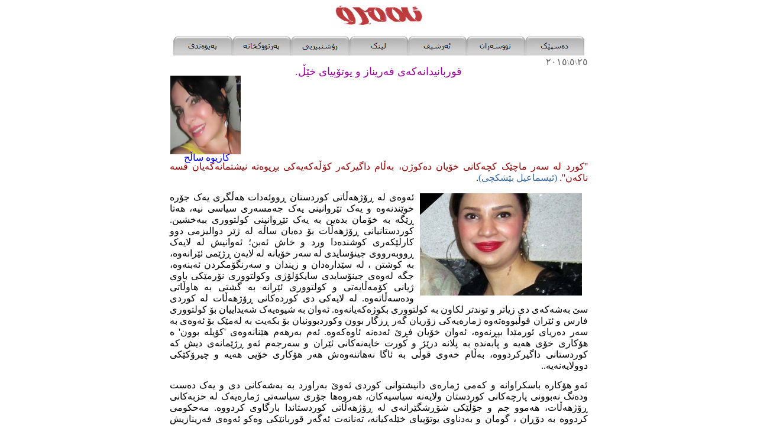

--- FILE ---
content_type: text/html
request_url: https://www.emrro.com/qurbaniydanekeyf.htm
body_size: 8095
content:
<html>

<head>
<meta http-equiv="Content-Type" content="text/html; charset=windows-1252">
<title>qurbaniydanekeyf</title>
<meta name="GENERATOR" content="Microsoft FrontPage 6.0">
<meta name="ProgId" content="FrontPage.Editor.Document">
<script language="JavaScript">
<!--
function FP_swapImg() {//v1.0
 var doc=document,args=arguments,elm,n; doc.$imgSwaps=new Array(); for(n=2; n<args.length;
 n+=2) { elm=FP_getObjectByID(args[n]); if(elm) { doc.$imgSwaps[doc.$imgSwaps.length]=elm;
 elm.$src=elm.src; elm.src=args[n+1]; } }
}

function FP_preloadImgs() {//v1.0
 var d=document,a=arguments; if(!d.FP_imgs) d.FP_imgs=new Array();
 for(var i=0; i<a.length; i++) { d.FP_imgs[i]=new Image; d.FP_imgs[i].src=a[i]; }
}

function FP_getObjectByID(id,o) {//v1.0
 var c,el,els,f,m,n; if(!o)o=document; if(o.getElementById) el=o.getElementById(id);
 else if(o.layers) c=o.layers; else if(o.all) el=o.all[id]; if(el) return el;
 if(o.id==id || o.name==id) return o; if(o.childNodes) c=o.childNodes; if(c)
 for(n=0; n<c.length; n++) { el=FP_getObjectByID(id,c[n]); if(el) return el; }
 f=o.forms; if(f) for(n=0; n<f.length; n++) { els=f[n].elements;
 for(m=0; m<els.length; m++){ el=FP_getObjectByID(id,els[n]); if(el) return el; } }
 return null;
}
// -->
</script>
<meta name="Microsoft Border" content="none, default">
</head>

<body style="text-align: justify" onload="FP_preloadImgs(/*url*/'images/button6.jpg', /*url*/'images/button5.jpg', /*url*/'images/button98.jpg', /*url*/'images/button6F.jpg', /*url*/'images/button507.jpg', /*url*/'images/button506.jpg', /*url*/'images/button5E.jpg', /*url*/'images/button5D.jpg', /*url*/'images/button96.jpg', /*url*/'images/button95.jpg', /*url*/'images/button6D.jpg', /*url*/'images/button6C.jpg', /*url*/'images/button22.jpg', /*url*/'images/button21.jpg')">

<p dir="ltr" align="center">
		<font face="Unikurd Jino">
		<img border="0" src="images/image555555.png" width="155" height="36" style="z-index: -1"></font></p>
<div align="center">
	<table border="0" width="56%" id="table49" style="border-collapse: collapse">
		<tr>
			<td align="center">
<p align="center">
<font face="Unikurd Jino">
<a href="contactus.htm" style="color: #12c; cursor: pointer">
<img border="0" id="img1" src="images/button4.jpg" height="33" width="100" alt="&#1662;&#1607;&#8204;&#1740;&#1608;&#1607;&#8204;&#1606;&#1583;&#1740;" fp-style="fp-btn: Embossed Tab 5; fp-orig: 0" fp-title="&#1662;&#1607;&#8204;&#1740;&#1608;&#1607;&#8204;&#1606;&#1583;&#1740;" onmouseover="FP_swapImg(1,0,/*id*/'img1',/*url*/'images/button5.jpg')" onmouseout="FP_swapImg(0,0,/*id*/'img1',/*url*/'images/button4.jpg')" onmousedown="FP_swapImg(1,0,/*id*/'img1',/*url*/'images/button6.jpg')" onmouseup="FP_swapImg(0,0,/*id*/'img1',/*url*/'images/button5.jpg')"></a><a href="library.htm" style="color: #12c; cursor: pointer"><img border="0" id="img14" src="images/button6E.jpg" height="33" width="99" alt="&#1662;&#1607;&#8204;&#1585;&#1578;&#1608;&#1608;&#1705;&#1582;&#1575;&#1606;&#1607;&#8204;" onmouseover="FP_swapImg(1,0,/*id*/'img14',/*url*/'images/button6F.jpg')" onmouseout="FP_swapImg(0,0,/*id*/'img14',/*url*/'images/button6E.jpg')" onmousedown="FP_swapImg(1,0,/*id*/'img14',/*url*/'images/button98.jpg')" onmouseup="FP_swapImg(0,0,/*id*/'img14',/*url*/'images/button6F.jpg')" fp-style="fp-btn: Embossed Tab 5; fp-orig: 0" fp-title="&#1662;&#1607;&#8204;&#1585;&#1578;&#1608;&#1608;&#1705;&#1582;&#1575;&#1606;&#1607;&#8204;"></a><a href="edebiyuhuneriy.htm" style="color: #12c; cursor: pointer"><img border="0" id="img15" src="images/button508.jpg" height="33" width="99" alt="&#1585;&#1734;&#1588;&#1606;&#1576;&#1740;&#1585;&#1740;&#1740;" onmouseover="FP_swapImg(1,0,/*id*/'img15',/*url*/'images/button506.jpg')" onmouseout="FP_swapImg(0,0,/*id*/'img15',/*url*/'images/button508.jpg')" onmousedown="FP_swapImg(1,0,/*id*/'img15',/*url*/'images/button507.jpg')" onmouseup="FP_swapImg(0,0,/*id*/'img15',/*url*/'images/button506.jpg')" fp-style="fp-btn: Embossed Tab 5; fp-orig: 0" fp-title="&#1585;&#1734;&#1588;&#1606;&#1576;&#1740;&#1585;&#1740;&#1740;"></a><a href="links.htm" style="color: #12c; cursor: pointer"><img border="0" id="img10" src="images/button5C.jpg" height="33" width="99" alt="&#1604;&#1740;&#1606;&#1705;" onmouseover="FP_swapImg(1,0,/*id*/'img10',/*url*/'images/button5D.jpg')" onmouseout="FP_swapImg(0,0,/*id*/'img10',/*url*/'images/button5C.jpg')" onmousedown="FP_swapImg(1,0,/*id*/'img10',/*url*/'images/button5E.jpg')" onmouseup="FP_swapImg(0,0,/*id*/'img10',/*url*/'images/button5D.jpg')" fp-style="fp-btn: Embossed Tab 5; fp-orig: 0" fp-title="&#1604;&#1740;&#1606;&#1705;"></a><a href="archive.htm" style="color: #12c; cursor: pointer"><img border="0" id="img11" src="images/button100.jpg" height="33" width="99" alt="&#1574;&#1607;&#8204;&#1585;&#1588;&#1740;&#1601;" onmouseover="FP_swapImg(1,0,/*id*/'img11',/*url*/'images/button95.jpg')" onmouseout="FP_swapImg(0,0,/*id*/'img11',/*url*/'images/button100.jpg')" onmousedown="FP_swapImg(1,0,/*id*/'img11',/*url*/'images/button96.jpg')" onmouseup="FP_swapImg(0,0,/*id*/'img11',/*url*/'images/button95.jpg')" fp-style="fp-btn: Embossed Tab 5; fp-orig: 0" fp-title="&#1574;&#1607;&#8204;&#1585;&#1588;&#1740;&#1601;"></a><a href="nuseran.htm" style="color: #12c; cursor: pointer"><img border="0" id="img13" src="images/button6B1.jpg" height="33" width="99" alt="&#1606;&#1608;&#1608;&#1587;&#1607;&#8204;&#1585;&#1575;&#1606;" onmouseover="FP_swapImg(1,0,/*id*/'img13',/*url*/'images/button6C.jpg')" onmouseout="FP_swapImg(0,0,/*id*/'img13',/*url*/'images/button6B1.jpg')" onmousedown="FP_swapImg(1,0,/*id*/'img13',/*url*/'images/button6D.jpg')" onmouseup="FP_swapImg(0,0,/*id*/'img13',/*url*/'images/button6C.jpg')" fp-style="fp-btn: Embossed Tab 5; fp-orig: 0" fp-title="&#1606;&#1608;&#1608;&#1587;&#1607;&#8204;&#1585;&#1575;&#1606;"></a><a href="index.htm" style="color: #12c; cursor: pointer"><img border="0" id="img9" src="images/buttonF2.jpg" height="33" width="100" alt="&#1583;&#1607;&#8204;&#1587;&#1662;&#1742;&#1705;" onmouseover="FP_swapImg(1,0,/*id*/'img9',/*url*/'images/button21.jpg')" onmouseout="FP_swapImg(0,0,/*id*/'img9',/*url*/'images/buttonF2.jpg')" onmousedown="FP_swapImg(1,0,/*id*/'img9',/*url*/'images/button22.jpg')" onmouseup="FP_swapImg(0,0,/*id*/'img9',/*url*/'images/button21.jpg')" fp-style="fp-btn: Embossed Tab 5; fp-orig: 0" fp-title="&#1583;&#1607;&#8204;&#1587;&#1662;&#1742;&#1705;"></a></font></td>
		</tr>
	</table>
	</div>
<div align="center">
	<table border="0" width="56%" dir="rtl" id="table50" style="border-collapse: collapse" cellpadding="0" height="22">
		<tr>
			<td align="center" valign="top">
			<p dir="RTL" style="direction: rtl; unicode-bidi: embed; margin-bottom:-20px" align="justify">
			<span lang="ar-iq"><font face="Unikurd Jino" color="#666666">&#1634;&#1637;</font></span><FONT FACE="Unikurd Jino" COLOR="#666666"><span lang="ar-kw"><font size="2">\</font></span>&#1637;<font size="2"><span lang="ar-kw">\</span></font>&#1634;&#1632;&#1633;&#1637;</FONT></p>
			<p dir="RTL" style="direction: rtl; unicode-bidi: embed; margin-bottom:-20px">
			<font face="Unikurd Jino" size="4" color="#990099">&#1602;&#1608;&#1585;&#1576;&#1575;&#1606;&#1740;&#1583;&#1575;&#1606;&#1749;&#1705;&#1749;&#1740; 
			&#1601;&#1749;&#1585;&#1740;&#1606;&#1575;&#1586; &#1608; &#1740;&#1608;&#1578;&#1734;&#1662;&#1740;&#1575;&#1740; &#1582;&#1742;&#1717;.</font></p>
			<p dir="RTL" style="direction: rtl; unicode-bidi: embed; margin-bottom:-20px" align="left">
			<font face="Unikurd Jino">
			<img border="0" src="kaziwes2.jpg" width="120" height="133"></font></p>
			<p dir="RTL" style="direction: rtl; unicode-bidi: embed; margin-bottom:-20px" align="left">
			<FONT FACE="Unikurd Jino" COLOR="#0000FF">&#1705;&#1575;&#1586;&#1740;&#1608;&#1749; &#1587;&#1575;&#1717;&#1581;&nbsp;&nbsp;&nbsp;&nbsp;&nbsp;&nbsp;
			</FONT></p>
			<p dir="RTL" style="direction: rtl; unicode-bidi: embed; margin-bottom:-20px" align="justify">
			<font face="Unikurd Jino"><font color="#990000">''&#1705;&#1608;&#1585;&#1583; &#1604;&#1749; &#1587;&#1749;&#1585; &#1605;&#1575;&#1670;&#1742;&#1705; 
			&#1705;&#1670;&#1749;&#1705;&#1575;&#1606;&#1740; &#1582;&#1734;&#1740;&#1575;&#1606; &#1583;&#1749;&#1705;&#1608;&#1688;&#1606;&#1548; &#1576;&#1749;&#1717;&#1575;&#1605; &#1583;&#1575;&#1711;&#1740;&#1585;&#1705;&#1749;&#1585; &#1705;&#1734;&#1717;&#1749;&#1705;&#1749;&#1740;&#1749;&#1705;&#1740; &#1576;&#1685;&#1740;&#1608;&#1749;&#1578;&#1749; 
			&#1606;&#1740;&#1588;&#1578;&#1605;&#1575;&#1606;&#1749;&#1705;&#1749;&#1740;&#1575;&#1606; &#1602;&#1587;&#1749; &#1606;&#1575;&#1705;&#1749;&#1606;''.</font><font color="#336699"> (&#1574;&#1740;&#1587;&#1605;&#1575;&#1593;&#1740;&#1604; 
			&#1576;&#1742;&#1588;&#1705;&#1670;&#1740;)</font>.</font></p>
			<p dir="RTL" style="direction: rtl; unicode-bidi: embed; margin-bottom:-20px" align="justify">
			<font face="Unikurd Jino"><br>
			<img border="0" src="ferinaz.jpg" width="274" height="173" align="right" hspace="10" vspace="3">&#1574;&#1749;&#1608;&#1749;&#1740; 
			&#1604;&#1749; &#1685;&#1734;&#1688;&#1607;&#1749;&#1717;&#1575;&#1578;&#1740; &#1705;&#1608;&#1585;&#1583;&#1587;&#1578;&#1575;&#1606; &#1685;&#1608;&#1608;&#1574;&#1749;&#1583;&#1575;&#1578; &#1607;&#1749;&#1717;&#1711;&#1585;&#1740; &#1740;&#1749;&#1705; &#1580;&#1734;&#1585;&#1749; &#1582;&#1608;&#1742;&#1606;&#1583;&#1606;&#1749;&#1608;&#1749; &#1608; &#1740;&#1749;&#1705; 
			&#1578;&#1742;&#1585;&#1608;&#1575;&#1606;&#1740;&#1606;&#1740; &#1740;&#1749;&#1705; &#1580;&#1749;&#1605;&#1587;&#1749;&#1585;&#1740; &#1587;&#1740;&#1575;&#1587;&#1740; &#1606;&#1740;&#1749;&#1548; &#1607;&#1749;&#1578;&#1575; &#1685;&#1742;&#1711;&#1749; &#1576;&#1749; &#1582;&#1734;&#1605;&#1575;&#1606; &#1576;&#1583;&#1749;&#1740;&#1606; &#1576;&#1749; &#1740;&#1749;&#1705; 
			&#1578;&#1742;&#1685;&#1608;&#1575;&#1606;&#1740;&#1606;&#1740; &#1705;&#1608;&#1604;&#1578;&#1608;&#1608;&#1585;&#1740; &#1576;&#1576;&#1749;&#1582;&#1588;&#1740;&#1606;. &#1705;&#1608;&#1585;&#1583;&#1587;&#1578;&#1575;&#1606;&#1740;&#1575;&#1606;&#1740; &#1685;&#1734;&#1688;&#1607;&#1749;&#1717;&#1575;&#1578; &#1576;&#1734; &#1583;&#1749;&#1740;&#1575;&#1606; &#1587;&#1575;&#1717;&#1749; &#1604;&#1749; 
			&#1688;&#1742;&#1585; &#1583;&#1608;&#1575;&#1604;&#1740;&#1586;&#1605;&#1740; &#1583;&#1608;&#1608; &#1705;&#1575;&#1585;&#1604;&#1742;&#1705;&#1749;&#1585;&#1740; &#1705;&#1608;&#1588;&#1606;&#1583;&#1749;&#1583;&#1575; &#1608;&#1585;&#1583; &#1608; &#1582;&#1575;&#1588; &#1574;&#1749;&#1576;&#1606;&#1563; &#1574;&#1749;&#1608;&#1575;&#1606;&#1740;&#1588; &#1604;&#1749; &#1604;&#1575;&#1740;&#1749;&#1705; 
			&#1685;&#1608;&#1608;&#1576;&#1749;&#1585;&#1608;&#1608;&#1740; &#1580;&#1740;&#1606;&#1734;&#1587;&#1575;&#1740;&#1583;&#1740; &#1604;&#1749; &#1587;&#1749;&#1585; &#1582;&#1734;&#1740;&#1575;&#1606;&#1749; &#1604;&#1749; &#1604;&#1575;&#1740;&#1749;&#1606; &#1685;&#1688;&#1742;&#1605;&#1740; &#1574;&#1742;&#1585;&#1575;&#1606;&#1749;&#1608;&#1749;&#1548; &#1576;&#1749; &#1705;&#1608;&#1588;&#1578;&#1606; 
			&#1548; &#1604;&#1749; &#1587;&#1742;&#1583;&#1575;&#1585;&#1749;&#1583;&#1575;&#1606; &#1608; &#1586;&#1740;&#1606;&#1583;&#1575;&#1606; &#1608; &#1587;&#1749;&#1585;&#1606;&#1711;&#1734;&#1605;&#1705;&#1585;&#1583;&#1606; &#1574;&#1749;&#1576;&#1606;&#1749;&#1608;&#1749;&#1548; &#1580;&#1711;&#1749; &#1604;&#1749;&#1608;&#1749;&#1740; &#1580;&#1740;&#1606;&#1734;&#1587;&#1575;&#1740;&#1583;&#1740; 
			&#1587;&#1575;&#1740;&#1705;&#1734;&#1604;&#1734;&#1688;&#1740; &#1608;&#1705;&#1608;&#1604;&#1578;&#1608;&#1608;&#1585;&#1740; &#1606;&#1734;&#1585;&#1605;&#1742;&#1705;&#1740; &#1576;&#1575;&#1608;&#1740; &#1688;&#1740;&#1575;&#1606;&#1740; &#1705;&#1734;&#1605;&#1749;&#1717;&#1575;&#1740;&#1749;&#1578;&#1740; &#1608; &#1705;&#1608;&#1604;&#1578;&#1608;&#1608;&#1585;&#1740; &#1574;&#1742;&#1585;&#1575;&#1606;&#1749; 
			&#1576;&#1749; &#1711;&#1588;&#1578;&#1740; &#1576;&#1749; &#1607;&#1575;&#1608;&#1717;&#1575;&#1578;&#1740; &#1608;&#1583;&#1749;&#1587;&#1749;&#1717;&#1575;&#1578;&#1749;&#1608;&#1749;. &#1604;&#1749; &#1604;&#1575;&#1740;&#1749;&#1705;&#1740; &#1583;&#1740; &#1705;&#1608;&#1585;&#1583;&#1749;&#1705;&#1575;&#1606;&#1740; &#1685;&#1734;&#1688;&#1607;&#1749;&#1717;&#1575;&#1578; &#1604;&#1749; 
			&#1705;&#1608;&#1585;&#1583;&#1740; &#1587;&#1742; &#1576;&#1749;&#1588;&#1749;&#1705;&#1749;&#1740; &#1583;&#1740; &#1586;&#1740;&#1575;&#1578;&#1585; &#1608; &#1578;&#1608;&#1606;&#1583;&#1578;&#1585; &#1604;&#1705;&#1575;&#1608;&#1606; &#1576;&#1749; &#1705;&#1608;&#1604;&#1578;&#1608;&#1608;&#1585;&#1740; &#1576;&#1705;&#1608;&#1688;&#1749;&#1705;&#1749;&#1740;&#1575;&#1606;&#1749;&#1608;&#1749;. 
			&#1574;&#1749;&#1608;&#1575;&#1606; &#1576;&#1749; &#1588;&#1740;&#1608;&#1749;&#1740;&#1749;&#1705; &#1588;&#1749;&#1740;&#1583;&#1575;&#1740;&#1740;&#1575;&#1606; &#1576;&#1734; &#1705;&#1608;&#1604;&#1578;&#1608;&#1608;&#1585;&#1740; &#1601;&#1575;&#1585;&#1587; &#1608; &#1574;&#1742;&#1585;&#1575;&#1606; &#1602;&#1608;&#1717;&#1576;&#1608;&#1608;&#1749;&#1578;&#1749;&#1608;&#1749; 
			&#1688;&#1605;&#1575;&#1585;&#1749;&#1740;&#1749;&#1705;&#1740; &#1586;&#1734;&#1585;&#1740;&#1575;&#1606; &#1711;&#1749;&#1585; &#1685;&#1586;&#1711;&#1575;&#1585; &#1576;&#1608;&#1608;&#1606; &#1608;&#1705;&#1608;&#1585;&#1583;&#1576;&#1608;&#1608;&#1606;&#1740;&#1575;&#1606; &#1576;&#1734; &#1576;&#1705;&#1749;&#1740;&#1578; &#1576;&#1749; &#1604;&#1749;&#1605;&#1742;&#1705; &#1576;&#1734; 
			&#1574;&#1749;&#1608;&#1749;&#1740; &#1576;&#1749; &#1587;&#1749;&#1585; &#1583;&#1749;&#1585;&#1740;&#1575;&#1740; &#1574;&#1608;&#1585;&#1605;&#1742;&#1583;&#1575; &#1576;&#1662;&#1685;&#1606;&#1749;&#1608;&#1749;&#1548; &#1574;&#1749;&#1608;&#1575;&#1606; &#1582;&#1734;&#1740;&#1575;&#1606; &#1601;&#1685;&#1742; &#1574;&#1749;&#1583;&#1749;&#1606;&#1749; &#1574;&#1575;&#1608;&#1749;&#1705;&#1749;&#1608;&#1749;. 
			&#1574;&#1749;&#1605; &#1576;&#1749;&#1585;&#1607;&#1749;&#1605; &#1607;&#1742;&#1606;&#1575;&#1606;&#1749;&#1608;&#1749;&#1740; '&#1705;&#1734;&#1740;&#1604;&#1749; &#1576;&#1608;&#1608;&#1606;' &#1749; &#1607;&#1734;&#1705;&#1575;&#1585;&#1740; &#1582;&#1734;&#1740; &#1607;&#1749;&#1740;&#1749; &#1608; &#1662;&#1575;&#1576;&#1749;&#1606;&#1583;&#1749; &#1576;&#1749; 
			&#1662;&#1604;&#1575;&#1606;&#1749; &#1583;&#1585;&#1742;&#1688; &#1608; &#1705;&#1608;&#1585;&#1578; &#1582;&#1575;&#1740;&#1749;&#1606;&#1749;&#1705;&#1575;&#1606;&#1740; &#1574;&#1742;&#1585;&#1575;&#1606; &#1608; &#1587;&#1749;&#1585;&#1580;&#1749;&#1605; &#1574;&#1749;&#1608; &#1685;&#1688;&#1742;&#1605;&#1575;&#1606;&#1749;&#1740; &#1583;&#1740;&#1588; &#1705;&#1749; 
			&#1705;&#1608;&#1585;&#1583;&#1587;&#1578;&#1575;&#1606;&#1740; &#1583;&#1575;&#1711;&#1740;&#1585;&#1705;&#1585;&#1583;&#1608;&#1608;&#1749;&#1548; &#1576;&#1749;&#1717;&#1575;&#1605; &#1582;&#1749;&#1608;&#1740; &#1602;&#1608;&#1717;&#1740; &#1576;&#1749; &#1574;&#1575;&#1711;&#1575; &#1606;&#1749;&#1607;&#1575;&#1578;&#1606;&#1749;&#1608;&#1749;&#1588; &#1607;&#1749;&#1585; &#1607;&#1734;&#1705;&#1575;&#1585;&#1740; 
			&#1582;&#1734;&#1740;&#1740; &#1607;&#1749;&#1740;&#1749; &#1608; &#1670;&#1740;&#1585;&#1734;&#1705;&#1742;&#1705;&#1740; &#1583;&#1608;&#1608;&#1604;&#1575;&#1740;&#1749;&#1606;&#1749;&#1740;&#1749;..</font></p>
			<p dir="RTL" style="direction: rtl; unicode-bidi: embed; margin-bottom:-20px" align="justify">
			<font face="Unikurd Jino"><br>
			&#1574;&#1749;&#1608; &#1607;&#1734;&#1705;&#1575;&#1585;&#1749; &#1576;&#1575;&#1587;&#1705;&#1585;&#1575;&#1608;&#1575;&#1606;&#1749; &#1608; &#1705;&#1749;&#1605;&#1740; &#1688;&#1605;&#1575;&#1585;&#1749;&#1740; &#1583;&#1575;&#1606;&#1740;&#1588;&#1578;&#1608;&#1575;&#1606;&#1740; &#1705;&#1608;&#1585;&#1583;&#1740; &#1574;&#1749;&#1608;&#1742; &#1576;&#1749;&#1585;&#1575;&#1608;&#1585;&#1583; &#1576;&#1749; 
			&#1576;&#1749;&#1588;&#1749;&#1705;&#1575;&#1606;&#1740; &#1583;&#1740; &#1608; &#1740;&#1749;&#1705; &#1583;&#1749;&#1587;&#1578; &#1608;&#1583;&#1749;&#1606;&#1711; &#1606;&#1749;&#1576;&#1608;&#1608;&#1606;&#1740; &#1662;&#1575;&#1585;&#1670;&#1749;&#1705;&#1575;&#1606;&#1740; &#1705;&#1608;&#1585;&#1583;&#1587;&#1578;&#1575;&#1606; &#1608;&#1604;&#1575;&#1740;&#1749;&#1606;&#1749; 
			&#1587;&#1740;&#1575;&#1587;&#1740;&#1749;&#1705;&#1575;&#1606;&#1548; &#1607;&#1749;&#1585;&#1608;&#1749;&#1607;&#1575; &#1580;&#1734;&#1585;&#1740; &#1587;&#1740;&#1575;&#1587;&#1749;&#1578;&#1740; &#1688;&#1605;&#1575;&#1585;&#1749;&#1740;&#1749;&#1705; &#1604;&#1749; &#1581;&#1586;&#1576;&#1749;&#1705;&#1575;&#1606;&#1740; &#1685;&#1734;&#1688;&#1607;&#1749;&#1717;&#1575;&#1578;&#1548; &#1607;&#1749;&#1605;&#1608;&#1608; 
			&#1580;&#1605; &#1608; &#1580;&#1734;&#1717;&#1742;&#1705;&#1740; &#1588;&#1734;&#1685;&#1588;&#1711;&#1742;&#1585;&#1575;&#1606;&#1749;&#1740; &#1604;&#1749; &#1685;&#1734;&#1688;&#1607;&#1749;&#1717;&#1575;&#1578;&#1740; &#1705;&#1608;&#1585;&#1583;&#1587;&#1578;&#1575;&#1606;&#1583;&#1575; &#1576;&#1575;&#1585;&#1711;&#1575;&#1608;&#1740; &#1705;&#1585;&#1583;&#1608;&#1608;&#1749;. 
			&#1605;&#1749;&#1581;&#1705;&#1608;&#1605;&#1740; &#1705;&#1585;&#1583;&#1608;&#1608;&#1749; &#1576;&#1749; &#1583;&#1734;&#1685;&#1575;&#1606; &#1548; &#1711;&#1608;&#1605;&#1575;&#1606; &#1608; &#1576;&#1749;&#1583;&#1606;&#1575;&#1608;&#1740; &#1740;&#1608;&#1578;&#1734;&#1662;&#1740;&#1575;&#1740; &#1582;&#1742;&#1604;&#1749;&#1705;&#1740;&#1575;&#1606;&#1749;&#1548; 
			&#1578;&#1749;&#1606;&#1575;&#1606;&#1749;&#1578; &#1574;&#1749;&#1711;&#1749;&#1585; &#1602;&#1608;&#1585;&#1576;&#1575;&#1606;&#1742;&#1705;&#1740; &#1608;&#1749;&#1705;&#1608; &#1574;&#1749;&#1608;&#1749;&#1740; &#1601;&#1749;&#1585;&#1740;&#1606;&#1575;&#1586;&#1740;&#1588; &#1576;&#1608;&#1608;&#1576;&#1742;&#1578;. </font></p>
			<p dir="RTL" style="direction: rtl; unicode-bidi: embed; margin-bottom:-20px" align="justify">
			<font face="Unikurd Jino"><br>
			&#1574;&#1749;&#1705;&#1585;&#1742;&#1578; &#1601;&#1749;&#1585;&#1740;&#1606;&#1575;&#1586; &#1574;&#1749;&#1608; &#1587;&#1575;&#1578;&#1749;&#1740; &#1576;&#1685;&#1740;&#1575;&#1585;&#1740; &#1582;&#1734;&#1705;&#1608;&#1588;&#1578;&#1606; &#1574;&#1749;&#1583;&#1575;&#1578; &#1576;&#1740;&#1585;&#1740; &#1604;&#1749; &#1588;&#1734;&#1685;&#1588; 
			&#1606;&#1749;&#1705;&#1585;&#1583;&#1576;&#1742;&#1578;&#1749;&#1608;&#1749;&#1548; &#1576;&#1749;&#1717;&#1575;&#1605; &#1576;&#1740;&#1585;&#1740; &#1604;&#1749; &#1606;&#1575;&#1587;&#1606;&#1575;&#1605;&#1749; &#1608; &#1576;&#1685;&#1740;&#1575;&#1740; &#1582;&#1734;&#1740; &#1705;&#1585;&#1583;&#1608;&#1749;&#1578;&#1749;&#1608;&#1749; &#1705;&#1749; &#1583;&#1608;&#1575;&#1580;&#1575;&#1585; 
			&#1606;&#1575;&#1587;&#1606;&#1575;&#1605;&#1749;&#1740; &#1606;&#1749;&#1578;&#1749;&#1608;&#1749;&#1705;&#1749;&#1740; &#1574;&#1749;&#1705;&#1575;&#1578; &#1548; &#1574;&#1575;&#1705;&#1575;&#1585;&#1742;&#1705;&#1740; &#1685;&#1749;&#1578;&#1705;&#1585;&#1583;&#1608;&#1749;&#1578;&#1749;&#1608;&#1749; &#1705;&#1749; &#1587;&#1749;&#1585;&#1580;&#1749;&#1605; &#1685;&#1688;&#1742;&#1605;&#1749;&#1705;&#1575;&#1606; 
			&#1576;&#1749;&#1705;&#1575;&#1585;&#1740;&#1575;&#1606;&#1607;&#1742;&#1606;&#1575;&#1608;&#1749; &#1576;&#1734; &#1705;&#1608;&#1688;&#1575;&#1606;&#1583;&#1606;&#1749;&#1608;&#1749;&#1740; &#1588;&#1734;&#1685;&#1588; &#1548; &#1576;&#1734; &#1705;&#1608;&#1588;&#1578;&#1606;&#1740; &#1705;&#1608;&#1604;&#1578;&#1608;&#1608;&#1585;&#1740; &#1705;&#1734;&#1605;&#1749;&#1717;&#1711;&#1749;&#1740;&#1749;&#1705; &#1548; 
			&#1711;&#1734;&#1685;&#1740;&#1606;&#1740; &#1576;&#1734; &#1705;&#1734;&#1605;&#1749;&#1717;&#1711;&#1749;&#1740;&#1749;&#1705;&#1740; &#1606;&#1749;&#1582;&#1734;&#1588; &#1574;&#1749;&#1608;&#1740;&#1588; ' &#1604;&#1575;&#1602;&#1749;&#1705;&#1585;&#1583;&#1606;&#1749;'. &#1604;&#1742;&#1585;&#1749;&#1583;&#1575; &#1607;&#1749;&#1717;&#1608;&#1749;&#1742;&#1587;&#1578;&#1749;&#1740; 
			&#1574;&#1749;&#1605; &#1608;&#1578;&#1575;&#1585;&#1749; &#1604;&#1749; &#1587;&#1749;&#1585; &#1608;&#1749;&#1585;&#1711;&#1742;&#1585;&#1575;&#1606;&#1740; &#1705;&#1608;&#1585;&#1583;&#1749; &#1576;&#1734; &#1576;&#1685;&#1740;&#1575;&#1585;&#1749;&#1705;&#1749;&#1740; &#1601;&#1749;&#1585;&#1740;&#1606;&#1575;&#1586; &#1608; &#1662;&#1749;&#1585;&#1670;&#1749;&#1705;&#1585;&#1583;&#1575;&#1585;&#1740; 
			&#1580;&#1749;&#1605;&#1575;&#1608;&#1749;&#1585;&#1749;&#1705;&#1749;&#1740;&#1749;&#1548; &#1606;&#1749;&#1705; &#1607;&#1749;&#1688;&#1605;&#1608;&#1608;&#1606; &#1608; &#1574;&#1575;&#1605;&#1575;&#1606;&#1580; &#1608; &#1705;&#1575;&#1585;&#1740;&#1711;&#1749;&#1585;&#1740;&#1749;&#1705;&#1575;&#1606;&#1740; &#1604;&#1575;&#1602;&#1749;&#1705;&#1585;&#1583;&#1606;. </font></p>
			<p dir="RTL" style="direction: rtl; unicode-bidi: embed; margin-bottom:-20px" align="justify">
			<font face="Unikurd Jino"><br>
			&#1608;&#1749;&#1585;&#1711;&#1742;&#1585;&#1575;&#1606;&#1740; &#1582;&#1749;&#1717;&#1705; &#1576;&#1749; &#1688;&#1605;&#1575;&#1585;&#1749;&#1740;&#1749;&#1705;&#1740; &#1688;&#1606;&#1575;&#1606; &#1582;&#1734;&#1588;&#1740;&#1575;&#1606;&#1749;&#1608;&#1749; &#1576;&#1734; &#1607;&#1749;&#1717;&#1608;&#1742;&#1587;&#1578;&#1749;&#1705;&#1749;&#1740; &#1601;&#1749;&#1585;&#1740;&#1606;&#1575;&#1586; 
			&#1607;&#1749;&#1717;&#1608;&#1740;&#1587;&#1578;&#1749;&#1740;&#1749;&#1705;&#1740; &#1582;&#1742;&#1717;&#1749;&#1705;&#1740;&#1575;&#1606;&#1749;&#1740;&#1749; &#1608; &#1604;&#1749; &#1740;&#1608;&#1578;&#1734;&#1662;&#1740;&#1749;&#1740; &#1607;&#1734;&#1586;&#1605;&#1734;&#1583;&#1742;&#1585;&#1606;&#1749;&#1583;&#1575; &#1576;&#1734; 
			&#1662;&#1742;&#1606;&#1575;&#1587;&#1749;&#1705;&#1585;&#1583;&#1606;&#1749;&#1608;&#1749;&#1740; &#1588;&#1749;&#1585;&#1749;&#1601;&#1740; &#1605;&#1740;&#1604;&#1604;&#1749;&#1578;&#1742;&#1705; &#1574;&#1749;&#1711;&#1749;&#1685;&#1742;&#1606; &#1604;&#1749; &#1605;&#1740;&#1575;&#1606;&#1749;&#1740; &#1574;&#1749;&#1606;&#1583;&#1575;&#1605;&#1740; &#1586;&#1575;&#1608;&#1586;&#1742;&#1740; 
			&#1688;&#1606;&#1742;&#1705;&#1749;&#1608;&#1749;&#1548; &#1670;&#1749;&#1606;&#1583; &#1606;&#1605;&#1608;&#1608;&#1606;&#1749;&#1740;&#1749;&#1705; &#1604;&#1749;&#1608; &#1606;&#1605;&#1608;&#1608;&#1606;&#1749; &#1586;&#1734;&#1585;&#1575;&#1606;&#1749; &#1662;&#1742;&#1705; &#1607;&#1575;&#1578;&#1608;&#1608;&#1606; &#1604;&#1749;: </font></p>
			<p dir="RTL" style="direction: rtl; unicode-bidi: embed; margin-bottom:-20px" align="justify">
			<font face="Unikurd Jino"><br>
			&#1740;&#1749;&#1705;: &#1574;&#1749;&#1608;&#1575;&#1606;&#1749;&#1740; &#1574;&#1749;&#1717;&#1742;&#1606; &#1601;&#1749;&#1585;&#1740;&#1606;&#1575;&#1586; &#1582;&#1734;&#1740; &#1662;&#1749;&#1740;&#1608;&#1749;&#1606;&#1583;&#1740; &#1607;&#1749;&#1576;&#1608;&#1608;&#1749; &#1604;&#1749; &#1711;&#1749;&#1717; &#1576;&#1705;&#1608;&#1688;&#1583;&#1575; &#1608; &#1574;&#1749;&#1605;&#1749;&#1740; 
			&#1574;&#1749;&#1705;&#1585;&#1742;&#1578; &#1586;&#1740;&#1575;&#1583;&#1749; &#1685;&#1749;&#1608;&#1740;&#1740;&#1749;. &#1608;&#1749;&#1607;&#1575; &#1576;&#1734;&#1670;&#1608;&#1606;&#1742;&#1705; &#1604;&#1749; &#1705;&#1608;&#1585;&#1583; &#1607;&#1749;&#1585;&#1711;&#1740;&#1586; &#1587;&#1749;&#1585;&#1587;&#1575;&#1605;&#1605; &#1606;&#1575;&#1705;&#1575;&#1578;&#1548; &#1670;&#1608;&#1608;&#1606; 
			&#1578;&#1575; &#1574;&#1749;&#1605; &#1587;&#1749;&#1585;&#1583;&#1749;&#1605;&#1749;&#1588; &#1662;&#1740;&#1575;&#1608;&#1740; &#1705;&#1608;&#1585;&#1583; &#1582;&#1734;&#1740; &#1576;&#1749; &#1582;&#1575;&#1608;&#1749;&#1606;&#1740; &#1580;&#1749;&#1587;&#1578;&#1749;&#1740; &#1688;&#1606; &#1574;&#1749;&#1586;&#1575;&#1606;&#1742;&#1578; &#1608; &#1662;&#1742;&#1740; 
			&#1608;&#1575;&#1606;&#1740;&#1749; &#1578;&#1749;&#1606;&#1575;&#1606;&#1749;&#1578; &#1688;&#1606;&#1740; &#1582;&#1734;&#1588;&#1740; &#1605;&#1575;&#1601;&#1740; &#1574;&#1749;&#1608;&#1749;&#1740; &#1607;&#1749;&#1740;&#1749; &#1587;&#1742;&#1705;&#1587;&#1740; &#1604;&#1749; &#1711;&#1749;&#1717; &#1606;&#1749;&#1705;&#1575;&#1578; &#1608;&#1582;&#1575;&#1608;&#1749;&#1606;&#1740; 
			&#1580;&#1749;&#1587;&#1578;&#1749;&#1740; &#1582;&#1734;&#1740; &#1576;&#1742;&#1578;. &#1604;&#1742;&#1585;&#1749;&#1608;&#1749; &#1662;&#1742;&#1740; &#1608;&#1575;&#1740;&#1749; ( &#1574;&#1749;&#1711;&#1749;&#1585; &#1662;&#1749;&#1740;&#1608;&#1749;&#1606;&#1583;&#1742;&#1705;&#1749;&#1740; &#1585;&#1575;&#1587;&#1578;&#1740;&#1588; &#1576;&#1742;&#1578;) 
			&#1605;&#1575;&#1583;&#1575;&#1605; &#1662;&#1749;&#1740;&#1608;&#1749;&#1606;&#1583;&#1740; &#1604;&#1749; &#1711;&#1749;&#1717;&#1740; &#1607;&#1749;&#1576;&#1608;&#1608;&#1749;&#1548; &#1574;&#1749;&#1608;&#1575; &#1574;&#1749;&#1608; &#1662;&#1740;&#1575;&#1608;&#1749; &#1605;&#1575;&#1601;&#1740; &#1574;&#1575;&#1587;&#1575;&#1740;&#1740; &#1582;&#1734;&#1740;&#1749;&#1578;&#1740; 
			&#1604;&#1575;&#1602;&#1749;&#1740; &#1576;&#1705;&#1575;&#1578;. &#1574;&#1749;&#1711;&#1740;&#1606;&#1575; &#1607;&#1749;&#1585; &#1705;&#1749;&#1587; &#1662;&#1749;&#1740;&#1608;&#1749;&#1606;&#1583;&#1740; &#1604;&#1749; &#1711;&#1749;&#1717; &#1705;&#1749;&#1587;&#1742;&#1705; &#1607;&#1749;&#1576;&#1608;&#1608; &#1574;&#1575;&#1587;&#1575;&#1740;&#1740; &#1576;&#1742;&#1578; 
			&#1705;&#1749;&#1587;&#1749;&#1705;&#1749; &#1604;&#1575;&#1602;&#1749;&#1740; &#1576;&#1705;&#1575;&#1578;&#1548; &#1574;&#1749;&#1608;&#1749; &#1587;&#1749;&#1585;&#1580;&#1749;&#1605; &#1688;&#1606;&#1575;&#1606;&#1740; &#1583;&#1606;&#1740;&#1575; &#1604;&#1575;&#1602;&#1749;&#1705;&#1585;&#1575;&#1608;&#1606;. <br>
			<br>
			&#1583;&#1608;&#1608;: &#1604;&#1749; &#1711;&#1749;&#1717; &#1574;&#1749;&#1608;&#1749;&#1740; &#1705;&#1608;&#1585;&#1583; &#1576;&#1749; &#1607;&#1749;&#1605;&#1608;&#1608; &#1601;&#1734;&#1585;&#1605;&#1742;&#1705; &#1604;&#1575;&#1602;&#1749;&#1705;&#1585;&#1575;&#1608; &#1576;&#1608;&#1608;&#1749; . &#1576;&#1749;&#1717;&#1575;&#1605; &#1604;&#1749; &#1576;&#1749;&#1585; 
			&#1574;&#1749;&#1608;&#1749;&#1740; &#1705;&#1608;&#1585;&#1583;&#1740;&#1588; &#1576;&#1749;&#1588;&#1742;&#1705;&#1749; &#1604;&#1749; &#1574;&#1740;&#1587;&#1604;&#1575;&#1605; &#1608;&#1705;&#1604;&#1578;&#1608;&#1585;&#1740; &#1606;&#1575;&#1608;&#1670;&#1749;&#1705;&#1749;&#1548; &#1604;&#1575;&#1602;&#1749;&#1705;&#1585;&#1583;&#1606; &#1576;&#1749;&#1588;&#1742;&#1705;&#1740; 
			&#1583;&#1575;&#1606;&#1749;&#1576;&#1685;&#1575;&#1608;&#1749; &#1604;&#1749; &#1705;&#1608;&#1604;&#1578;&#1608;&#1608;&#1585;&#1740; &#1582;&#1742;&#1717;&#1749;&#1705;&#1740;&#1575;&#1606;&#1749;&#1740; &#1705;&#1608;&#1585;&#1583;. &#1607;&#1749;&#1576;&#1608;&#1608;&#1606;&#1740; &#1705;&#1734;&#1588;&#1705; &#1608;&#1662;&#1575;&#1717;&#1575;&#1587;&#1749;&#1705;&#1575;&#1606;&#1740;&#1588; 
			&#1574;&#1749;&#1608;&#1749; &#1606;&#1575;&#1711;&#1749;&#1740;&#1749;&#1606;&#1742;&#1578; &#1604;&#1749; &#1688;&#1742;&#1585; &#1670;&#1575;&#1583;&#1585;&#1740; &#1607;&#1734;&#1586; &#1607;&#1575;&#1578;&#1608;&#1749;&#1578;&#1749; &#1583;&#1749;&#1585;&#1742;. &#1606;&#1749;&#1582;&#1742;&#1585; &#1705;&#1608;&#1585;&#1583; &#1607;&#1749;&#1585;&#1711;&#1740;&#1586; &#1583;&#1688;&#1740; 
			&#1604;&#1575;&#1602;&#1749;&#1705;&#1585;&#1583;&#1606; &#1606;&#1749;&#1576;&#1608;&#1608;&#1749;. &#1604;&#1749; &#1705;&#1575;&#1578;&#1740; &#1688;&#1742;&#1585; &#1670;&#1575;&#1583;&#1585;&#1740; &#1607;&#1734;&#1586;&#1583;&#1575; &#1574;&#1749;&#1711;&#1749;&#1585; &#1583;&#1749;&#1587;&#1578;&#1740;&#1575;&#1606; &#1606;&#1749;&#1711;&#1749;&#1588;&#1578;&#1576;&#1742;&#1578; &#1576;&#1749; 
			&#1688;&#1606;&#1740; &#1607;&#1734;&#1586;&#1749;&#1705;&#1749;&#1740; &#1578;&#1585; &#1576;&#1734; &#1574;&#1749;&#1608;&#1749;&#1740; &#1604;&#1575;&#1602;&#1749;&#1740; &#1576;&#1705;&#1749;&#1606; &#1548; &#1705;&#1749;&#1585;&#1740; &#1605;&#1575;&#1717; &#1740;&#1575;&#1606; &#1582;&#1742;&#1717;&#1749; &#1606;&#1575;&#1581;&#1749;&#1586;&#1749;&#1705;&#1749;&#1740;&#1575;&#1606; 
			&#1604;&#1575;&#1602;&#1749;&#1705;&#1585;&#1583;&#1608;&#1608;&#1749; &#1608; &#1740;&#1575;&#1606; &#1705;&#1604;&#1705;&#1740;&#1575;&#1606; &#1576;&#1685;&#1740;&#1608;&#1749;. &#1705;&#1749; &#1607;&#1575;&#1578;&#1749; &#1606;&#1575;&#1608; &#1705;&#1734;&#1588;&#1705;&#1740;&#1588;&#1749;&#1608;&#1749;&#1548; &#1583;&#1749;&#1587;&#1749;&#1604;&#1575;&#1578;&#1583;&#1575;&#1585; &#1608; 
			&#1582;&#1575;&#1608;&#1749;&#1606; &#1705;&#1734;&#1588;&#1705;&#1749;&#1705;&#1575;&#1606; &#1576;&#1742; &#1604;&#1575;&#1606;&#1749;&#1705;&#1575;&#1606;&#1740;&#1575;&#1606; &#1604;&#1575;&#1602;&#1749;&#1705;&#1585;&#1583; &#1604;&#1749; &#1576;&#1585;&#1740; &#1705;&#1585;&#1583;&#1606;&#1749;&#1608;&#1749;&#1740; &#1604;&#1575;&#1606;&#1749; &#1608;&#1605;&#1575;&#1717; &#1576;&#1734;&#1740;&#1575;&#1606;. 
			&#1604;&#1749; &#1587;&#1575;&#1740;&#1749;&#1740; &#1583;&#1749;&#1587;&#1749;&#1717;&#1575;&#1578;&#1740; &#1576;&#1575;&#1588;&#1608;&#1608;&#1585;&#1583;&#1575; &#1583;&#1749;&#1740;&#1575;&#1606; &#1688;&#1606; &#1604;&#1575;&#1602;&#1749;&#1705;&#1585;&#1575;&#1606; &#1576;&#1749; &#1607;&#1734;&#1740; &#1583;&#1688;&#1575;&#1740;&#1749;&#1578;&#1740; &#1581;&#1586;&#1576;&#1740;&#1548; 
			&#1607;&#1749;&#1688;&#1575;&#1585;&#1740; &#1548; &#1740;&#1575;&#1606; &#1607;&#1749;&#1585; &#1586;&#1734;&#1585;&#1583;&#1575;&#1585;&#1740; . &#1587;&#1749;&#1583;&#1575;&#1606;&#1740; &#1583;&#1740; &#1662;&#1604;&#1575;&#1606;&#1740; &#1604;&#1575;&#1602;&#1749;&#1705;&#1585;&#1583;&#1606;&#1740;&#1575;&#1606; &#1576;&#1734; &#1583;&#1575;&#1606;&#1585;&#1575; &#1608; 
			&#1587;&#1749;&#1583;&#1575;&#1606;&#1740;&#1588; &#1705;&#1749; &#1583;&#1749;&#1587;&#1578;&#1740;&#1575;&#1606; &#1662;&#1742;&#1740;&#1575;&#1606; &#1606;&#1749;&#1711;&#1749;&#1588;&#1578;&#1608;&#1608;&#1749; &#1576;&#1749; &#1588;&#1740;&#1608;&#1749;&#1740; &#1586;&#1575;&#1585;&#1749;&#1705;&#1740; &#1705;&#1749;&#1585;&#1575;&#1605;&#1749;&#1578;&#1740;&#1575;&#1606; 
			&#1604;&#1575;&#1602;&#1749;&#1705;&#1585;&#1575;&#1608;&#1606;. &#1576;&#1734;&#1740;&#1749; &#1574;&#1740;&#1587;&#1578;&#1575; &#1688;&#1605;&#1575;&#1585;&#1749;&#1740;&#1749;&#1705; &#1582;&#1608;&#1742;&#1606;&#1583;&#1606;&#1749;&#1608;&#1749;&#1740;&#1575;&#1606; &#1576;&#1734; &#1587;&#1749;&#1585;&#1580;&#1749;&#1605; &#1574;&#1749;&#1605; &#1705;&#1575;&#1585;&#1749;&#1587;&#1575;&#1578;&#1749;&#1740; 
			&#1605;&#1607;&#1575;&#1576;&#1575;&#1583; &#1604;&#1749; &#1582;&#1575;&#1717;&#1740; &#1604;&#1575;&#1602;&#1749;&#1705;&#1585;&#1583;&#1606;&#1749;&#1705;&#1749;&#1583;&#1575; &#1705;&#1734; &#1574;&#1749;&#1705;&#1749;&#1606;&#1749;&#1608;&#1749;. <br>
			<br>
			&#1587;&#1742;: &#1705;&#1608;&#1585;&#1583; &#1604;&#1749; &#1588;&#1749;&#1685; &#1608; &#1606;&#1575;&#1705;&#1734;&#1705;&#1740;&#1749;&#1705;&#1575;&#1606;&#1583;&#1575; &#1576;&#1749; &#1604;&#1575;&#1602;&#1749;&#1705;&#1585;&#1583;&#1606; &#1576;&#1749;&#1588;&#1583;&#1575;&#1585;&#1740;&#1705;&#1585;&#1583;&#1608;&#1608;&#1749;&#1548; &#1574;&#1749;&#1605; 
			&#1574;&#1575;&#1705;&#1575;&#1585;&#1749;&#1588; &#1576;&#1734;&#1740; &#1574;&#1575;&#1605;&#1575;&#1606;&#1580; &#1576;&#1608;&#1608;&#1749;. &#1574;&#1749;&#1711;&#1749;&#1585; &#1587;&#1749;&#1740;&#1585;&#1740; &#1576;&#1749;&#1588;&#1583;&#1575;&#1585;&#1740; &#1574;&#1749;&#1608; &#1607;&#1734;&#1586;&#1749; &#1705;&#1608;&#1585;&#1583;&#1740;&#1575;&#1606;&#1749; &#1576;&#1705;&#1749;&#1740;&#1578; 
			&#1604;&#1749; &#1580;&#1740;&#1606;&#1734;&#1587;&#1575;&#1740;&#1583;&#1740; &#1574;&#1749;&#1585;&#1605;&#1749;&#1606;&#1740;&#1749;&#1705;&#1575;&#1606;&#1583;&#1575; &#1576;&#1749;&#1588;&#1583;&#1575;&#1585;&#1740;&#1575;&#1606;&#1705;&#1585;&#1583;&#1608;&#1608;&#1749; &#1608; &#1583;&#1749;&#1740;&#1575;&#1606; &#1700;&#1740;&#1583;&#1740;&#1608; &#1608; &#1583;&#1740;&#1583;&#1575;&#1585;&#1740; 
			&#1583;&#1749;&#1585;&#1576;&#1575;&#1586;&#1576;&#1608;&#1608;&#1575;&#1606;&#1740;&#1575;&#1606; &#1604;&#1742; &#1576;&#1604;&#1575;&#1608;&#1705;&#1585;&#1583;&#1608;&#1749;&#1578;&#1749;&#1608;&#1749;&#1548; &#1576;&#1749;&#1588;&#1583;&#1575;&#1585;&#1740;&#1705;&#1585;&#1606;&#1749;&#1705;&#1575;&#1606;&#1740;&#1575;&#1606; &#1576;&#1749; &#1604;&#1575;&#1602;&#1749;&#1705;&#1585;&#1583;&#1606; &#1576;&#1608;&#1608;&#1749;. 
			&#1705;&#1749; &#1581;&#1586;&#1576;&#1749;&#1705;&#1575;&#1606;&#1740; &#1576;&#1575;&#1588;&#1608;&#1608;&#1585; &#1588;&#1749;&#1685;&#1740; &#1606;&#1575;&#1608;&#1582;&#1734;&#1740;&#1575;&#1606;&#1705;&#1585;&#1583; &#1688;&#1606;&#1740; &#1740;&#1749;&#1705;&#1578;&#1585;&#1740;&#1575;&#1606; &#1604;&#1575;&#1602;&#1749;&#1705;&#1585;&#1583;. &#1604;&#1749; 
			&#1685;&#1734;&#1688;&#1607;&#1749;&#1717;&#1575;&#1578;&#1740;&#1588; &#1583;&#1734;&#1705;&#1734;&#1605;&#1742;&#1606;&#1578; &#1705;&#1585;&#1575;&#1608;&#1749; &#1705;&#1749; &#1583;&#1749;&#1740;&#1575;&#1606; &#1662;&#1740;&#1575;&#1608;&#1740; &#1705;&#1608;&#1585;&#1583; &#1576;&#1608;&#1608;&#1606; &#1608; &#1574;&#1749;&#1576;&#1606; &#1576;&#1749; 
			&#1583;&#1749;&#1586;&#1711;&#1740;&#1585;&#1575;&#1606;&#1740; &#1705;&#1670;&#1749; &#1705;&#1608;&#1585;&#1583;&#1749;&#1705;&#1575;&#1606; &#1608;&#1662;&#1575;&#1588;&#1575;&#1606; &#1604;&#1575;&#1602;&#1749;&#1740;&#1575;&#1606; &#1574;&#1749;&#1705;&#1749;&#1606; &#1608;&#1742;&#1606;&#1749;&#1740;&#1575;&#1606; &#1574;&#1749;&#1711;&#1585;&#1606; &#1608; &#1583;&#1608;&#1575;&#1740;&#1740; &#1576;&#1749; 
			&#1608;&#1742;&#1606;&#1749; &#1608;&#1700;&#1740;&#1583;&#1740;&#1608;&#1705;&#1749; &#1607;&#1749;&#1685;&#1749;&#1588;&#1749;&#1740;&#1575;&#1606; &#1604;&#1742;&#1705;&#1585;&#1583;&#1608;&#1608;&#1606; &#1574;&#1749;&#1711;&#1749;&#1585; &#1576;&#1734; &#1685;&#1688;&#1742;&#1605;&#1740; &#1574;&#1742;&#1585;&#1575;&#1606; &#1705;&#1575;&#1585; &#1606;&#1749;&#1705;&#1749;&#1606; 
			&#1700;&#1740;&#1583;&#1740;&#1608;&#1705;&#1749; &#1576;&#1717;&#1575;&#1608; &#1574;&#1749;&#1705;&#1749;&#1606;&#1749;&#1608;&#1749;. &#1740;&#1575;&#1606; &#1705;&#1670;&#1749;&#1705;&#1749;&#1740;&#1575;&#1606; &#1576;&#1749; &#1588;&#1740;&#1608;&#1749;&#1740;&#1749;&#1705; &#1582;&#1587;&#1578;&#1608;&#1749;&#1578;&#1749; &#1576;&#1749;&#1585; &#1583;&#1749;&#1587;&#1578;&#1740; 
			&#1662;&#1740;&#1575;&#1608;&#1575;&#1606;&#1740; &#1685;&#1688;&#1742;&#1605; &#1576;&#1734; &#1574;&#1749;&#1608;&#1749;&#1740; &#1574;&#1749;&#1605; &#1705;&#1575;&#1585;&#1749; &#1576;&#1705;&#1749;&#1606;. &#1574;&#1749;&#1605; &#1574;&#1575;&#1705;&#1575;&#1585;&#1749; &#1604;&#1749; &#1576;&#1606;&#1749;&#1605;&#1575;&#1583;&#1575; &#1705;&#1734;&#1662;&#1740; 
			&#1705;&#1575;&#1585;&#1749;&#1705;&#1575;&#1606;&#1740; &#1685;&#1688;&#1742;&#1605;&#1740; &#1574;&#1742;&#1585;&#1575;&#1606;&#1749; &#1604;&#1749; &#1605;&#1740;&#1575;&#1606;&#1749;&#1740; &#1606;&#1575;&#1705;&#1734;&#1705;&#1740;&#1749;&#1705;&#1575;&#1606;&#1740; &#1576;&#1749;&#1585;&#1575;&#1606;&#1576;&#1749;&#1585; &#1576;&#1749; &#1705;&#1608;&#1585;&#1583; 
			&#1705;&#1585;&#1583;&#1608;&#1740;&#1749;&#1578;&#1740; &#1576;&#1749; &#1574;&#1575;&#1605;&#1575;&#1606;&#1580;. &#1574;&#1749;&#1608; &#1705;&#1749;&#1587; &#1608; &#1604;&#1575;&#1740;&#1749;&#1606;&#1575;&#1606;&#1749;&#1740; &#1604;&#1749;&#1605; &#1705;&#1575;&#1578;&#1740;&#1711;&#1734;&#1585;&#1740;&#1575;&#1606;&#1749;&#1583;&#1575; &#1580;&#1742;&#1711;&#1749;&#1740;&#1575;&#1606; 
			&#1583;&#1749;&#1576;&#1742;&#1578;&#1749;&#1608;&#1749; &#1576;&#1742; &#1711;&#1608;&#1608;&#1605;&#1575;&#1606; &#1578;&#1749;&#1606;&#1575;&#1606;&#1749;&#1578; &#1662;&#1575;&#1588; &#1605;&#1749;&#1585;&#1711;&#1740;&#1588; &#1662;&#1742;&#1740;&#1575;&#1606; &#1608;&#1575;&#1740;&#1749; &#1574;&#1749;&#1608;&#1749; &#1711;&#1608;&#1606;&#1575;&#1607;&#1740; &#1601;&#1749;&#1585;&#1740;&#1606;&#1575;&#1586; 
			&#1582;&#1734;&#1740;&#1749;&#1578;&#1740;&#1548; &#1582;&#1608;&#1575;&#1587;&#1578; &#1608;&#1581;&#1749;&#1586;&#1740; &#1582;&#1734;&#1740; &#1711;&#1749;&#1740;&#1575;&#1606;&#1583;&#1608;&#1749;&#1740;&#1749;&#1578;&#1740; &#1576;&#1749;&#1608; &#1583;&#1749;&#1585;&#1574;&#1749;&#1606;&#1580;&#1575;&#1605;&#1749;&#1548; &#1670;&#1608;&#1608;&#1606; &#1604;&#1749;&#1605; 
			&#1705;&#1604;&#1578;&#1608;&#1585;&#1749;&#1583;&#1575; &#1604;&#1575;&#1749;&#1602;&#1705;&#1585;&#1583;&#1606; &#1574;&#1575;&#1587;&#1575;&#1740;&#1740;&#1548; &#1574;&#1575;&#1588;&#1705;&#1585;&#1575;&#1705;&#1585;&#1583;&#1606;&#1740; &#1740;&#1575;&#1606; &#1582;&#1749;&#1717;&#1705; &#1662;&#1742;&#1586;&#1575;&#1606;&#1740;&#1606;&#1740; &#1574;&#1575;&#1587;&#1575;&#1740;&#1740; &#1606;&#1740;&#1749;.
			</font></p>
			<p dir="RTL" style="direction: rtl; unicode-bidi: embed; margin-bottom:-20px" align="justify">
			<font face="Unikurd Jino"><br>
			&#1670;&#1608;&#1575;&#1585;: &#1705;&#1608;&#1585;&#1583; &#1607;&#1749;&#1578;&#1575; &#1574;&#1749;&#1605;&#1685;&#1734;&#1588; &#1588;&#1749;&#1585;&#1749;&#1601; &#1548; &#1574;&#1575;&#1586;&#1575;&#1583;&#1740; &#1608;&#1705;&#1749;&#1585;&#1575;&#1605;&#1749;&#1578;&#1740; &#1582;&#1734;&#1740; &#1608; &#1606;&#1749;&#1578;&#1749;&#1608;&#1749;&#1740;&#1749;&#1705;&#1740; &#1670;&#1604; 
			&#1608; &#1662;&#1742;&#1606;&#1580; &#1605;&#1604;&#1740;&#1608;&#1606;&#1740; &#1604;&#1749; &#1606;&#1575;&#1608;&#1711;&#1749;&#1717;&#1740; &#1688;&#1606;&#1583;&#1575; &#1574;&#1749;&#1576;&#1740;&#1606;&#1740;&#1606; &#1548; &#1604;&#1742;&#1585;&#1749;&#1608;&#1749;&#1740;&#1749; &#1578;&#1608;&#1575;&#1606;&#1740;&#1608;&#1740;&#1749;&#1578;&#1740; &#1574;&#1749;&#1608; &#1587;&#1742; 
			&#1582;&#1575;&#1604;&#1749;&#1740; &#1587;&#1749;&#1585;&#1749;&#1608;&#1749; &#1582;&#1749;&#1578;&#1605; &#1576;&#1705;&#1575;&#1578;&#1548; &#1604;&#1749; &#1705;&#1575;&#1578;&#1740; &#1662;&#1749;&#1585;&#1670;&#1749;&#1705;&#1585;&#1583;&#1575;&#1585;&#1740; &#1576;&#1749; &#1606;&#1575;&#1608; &#1588;&#1734;&#1685;&#1588;&#1740;&#1583;&#1575; &#1608; &#1607;&#1749;&#1605;&#1575;&#1606; 
			&#1662;&#1749;&#1585;&#1670;&#1749;&#1705;&#1585;&#1583;&#1575;&#1585;&#1740;&#1588;&#1740;&#1575;&#1606; &#1576;&#1734; &#1688;&#1606; &#1607;&#1749;&#1576;&#1742;&#1578; &#1574;&#1749;&#1711;&#1749;&#1585; &#1662;&#1749;&#1740;&#1608;&#1749;&#1606;&#1583;&#1740; &#1587;&#1742;&#1705;&#1587;&#1740; &#1607;&#1749;&#1576;&#1742;&#1578; <br>
			<br>
			&#1604;&#1749; &#1605;&#1740;&#1575;&#1606;&#1749;&#1740; &#1574;&#1749;&#1608; &#1582;&#1575;&#1717;&#1575;&#1606;&#1749;&#1740; &#1587;&#1749;&#1585;&#1749;&#1608;&#1749;&#1548; &#1685;&#1575;&#1587;&#1578;&#1749; &#1688;&#1605;&#1575;&#1585;&#1749;&#1740;&#1749;&#1705;&#1740; &#1582;&#1749;&#1717;&#1705; &#1576;&#1749; &#1607;&#1749;&#1605;&#1575;&#1606; &#1593;&#1749;&#1602;&#1717;&#1740;&#1749;&#1578;&#1740; 
			&#1601;&#1740;&#1608;&#1583;&#1575;&#1717;&#1740;&#1586;&#1605;&#1740; &#1705;&#1608;&#1585;&#1583;&#1740; &#1670;&#1608;&#1608;&#1606;&#1749;&#1578;&#1749; &#1605;&#1749;&#1740;&#1583;&#1575;&#1606;&#1740; &#1605;&#1607;&#1575;&#1576;&#1575;&#1583; &#1576;&#1734; &#1588;&#1749;&#1685; &#1608; &#1576;&#1608;&#1608;&#1606;&#1740; &#1574;&#1749;&#1608; 
			&#1576;&#1608;&#1582;&#1578;&#1575;&#1606;&#1575;&#1606;&#1749;&#1588; &#1576;&#1575;&#1587;&#1605;&#1575;&#1606;&#1705;&#1585;&#1583; &#1576;&#1749; &#1574;&#1575;&#1587;&#1575;&#1606;&#1740; &#1574;&#1749;&#1578;&#1608;&#1575;&#1606;&#1742;&#1578; &#1587;&#1575;&#1585;&#1583;&#1740; &#1576;&#1705;&#1575;&#1578;&#1749;&#1608;&#1749;&#1548; &#1670;&#1608;&#1608;&#1606;&#1705;&#1749; &#1604;&#1575;&#1740; 
			&#1574;&#1749;&#1608; &#1711;&#1585;&#1606;&#1711;&#1749; &#1601;&#1749;&#1585;&#1740;&#1606;&#1575;&#1586; &#1604;&#1749; &#1662;&#1742;&#1606;&#1575;&#1608;&#1740; &#1587;&#1749;&#1604;&#1575;&#1605;&#1749;&#1578;&#1740; &#1574;&#1749;&#1608; &#1588;&#1608;&#1742;&#1606;&#1749;&#1583;&#1575; &#1605;&#1585;&#1583;&#1576;&#1742;&#1578;&#1548; &#1574;&#1740;&#1578;&#1585; &#1604;&#1749; 
			&#1583;&#1749;&#1587;&#1578; &#1670;&#1608;&#1608;&#1606;&#1740; &#1578;&#1575;&#1705;&#1742;&#1705;&#1548; &#1740;&#1575;&#1606; &#1574;&#1749;&#1608; &#1588;&#1608;&#1606;&#1575;&#1587;&#1749;&#1740; &#1574;&#1749;&#1705;&#1585;&#1742;&#1578; &#1601;&#1749;&#1585;&#1740;&#1606;&#1575;&#1586; &#1576;&#1575;&#1608;&#1749;&#1685;&#1740; &#1662;&#1742; &#1607;&#1749;&#1576;&#1608;&#1608;&#1576;&#1742;&#1578; 
			&#1576;&#1575;&#1740;&#1749;&#1582;&#1742;&#1705;&#1740; &#1606;&#1740;&#1749;. &#1607;&#1749;&#1585; &#1604;&#1742;&#1585;&#1749;&#1588;&#1749;&#1608;&#1749;&#1740;&#1749; &#1662;&#1742;&#1740; &#1608;&#1575;&#1740;&#1749; &#1574;&#1749;&#1608;&#1749;&#1740; &#1604;&#1749; &#1605;&#1607;&#1575;&#1576;&#1575;&#1583; &#1685;&#1608;&#1608;&#1574;&#1749;&#1583;&#1575;&#1578; 
			&#1662;&#1749;&#1740;&#1608;&#1749;&#1606;&#1583;&#1740; &#1578;&#1749;&#1606;&#1607;&#1575; &#1576;&#1749; &#1688;&#1606;&#1742;&#1705;&#1749;&#1608;&#1749; &#1607;&#1749;&#1740;&#1749;..</font></p>
			<p dir="RTL" style="direction: rtl; unicode-bidi: embed; margin-bottom:-20px" align="justify">
			<font face="Unikurd Jino"><br>
			&#1574;&#1749;&#1711;&#1740;&#1606;&#1575; &#1607;&#1734;&#1705;&#1575;&#1585;&#1740; &#1585;&#1575;&#1587;&#1578;&#1749;&#1602;&#1740;&#1606;&#1749;&#1740; &#1688;&#1605;&#1575;&#1585;&#1749;&#1740;&#1749;&#1705;&#1740; &#1586;&#1734;&#1585;&#1740; &#1574;&#1749;&#1608; &#1605;&#1585;&#1734;&#1700;&#1749; &#1578;&#1608;&#1685;&#1575;&#1606;&#1749;&#1740; &#1685;&#1734;&#1688;&#1607;&#1749;&#1717;&#1575;&#1578; 
			&#1662;&#1749;&#1740;&#1608;&#1749;&#1606;&#1583;&#1740; &#1606;&#1749; &#1576;&#1749; &#1604;&#1575;&#1602;&#1749;&#1705;&#1585;&#1583;&#1606;&#1749;&#1608;&#1749; &#1607;&#1749;&#1740;&#1749; &#1608; &#1606;&#1749; &#1576;&#1749; &#1662;&#1749;&#1740;&#1608;&#1749;&#1606;&#1583;&#1740; &#1607;&#1749;&#1576;&#1608;&#1608;&#1606; &#1608; &#1606;&#1749;&#1576;&#1608;&#1608;&#1606;&#1740; 
			&#1601;&#1749;&#1585;&#1740;&#1606;&#1575;&#1586;&#1740;&#1588;. &#1576;&#1749;&#1717;&#1705;&#1608; &#1601;&#1749;&#1585;&#1740;&#1606;&#1575;&#1586; &#1608; &#1607;&#1749;&#1604;&#1608;&#1742;&#1587;&#1578;&#1740; &#1580;&#1608;&#1575;&#1605;&#1742;&#1585;&#1575;&#1606;&#1749;&#1740; &#1576;&#1749;&#1607;&#1575;&#1606;&#1749;&#1740;&#1749;&#1705; &#1576;&#1608;&#1608; &#1576;&#1734; 
			&#1574;&#1749;&#1608;&#1749;&#1740; &#1578;&#1608;&#1685;&#1749;&#1740;&#1740; &#1583;&#1749;&#1740;&#1575;&#1606; &#1587;&#1575;&#1717;&#1749;&#1740;&#1575;&#1606; &#1607;&#1749;&#1717;&#1685;&#1688;&#1606;. &#1608;&#1749;&#1705;&#1608; &#1670;&#1734;&#1606; &#1576;&#1749;&#1607;&#1575;&#1585;&#1740; &#1593;&#1749;&#1585;&#1749;&#1576;&#1740; &#1604;&#1749; &#1578;&#1608;&#1606;&#1587;&#1749;&#1608;&#1749; 
			&#1576;&#1749; &#1587;&#1608;&#1578;&#1575;&#1606;&#1740; &#1604;&#1575;&#1608;&#1742;&#1705; &#1576;&#1749; &#1606;&#1575;&#1608;&#1740; &#1605;&#1581;&#1749;&#1605;&#1749;&#1583; &#1583;&#1749;&#1587;&#1578;&#1740; &#1662;&#1742;&#1705;&#1585;&#1583;&#1548; &#1604;&#1749; &#1705;&#1575;&#1578;&#1742;&#1705;&#1583;&#1575; &#1583;&#1749;&#1740;&#1575;&#1606; &#1604;&#1575;&#1608; &#1604;&#1749; 
			&#1606;&#1740;&#1588;&#1578;&#1605;&#1575;&#1606;&#1740; &#1593;&#1749;&#1585;&#1749;&#1576;&#1740;&#1583;&#1575; &#1576;&#1749; &#1607;&#1749;&#1605;&#1575;&#1606; &#1574;&#1575;&#1586;&#1575;&#1585;&#1749;&#1608;&#1749; &#1582;&#1734;&#1740;&#1575;&#1606; &#1587;&#1608;&#1608;&#1578;&#1575;&#1606;&#1583;&#1608;&#1608;&#1749;&#1563; &#1608;&#1749;&#1705;&#1608; &#1670;&#1734;&#1606; 
			&#1576;&#1749;&#1607;&#1575;&#1585;&#1740; &#1605;&#1740;&#1587;&#1585;&#1740; &#1604;&#1749; &#1705;&#1670;&#1742;&#1705;&#1749;&#1608;&#1749; &#1583;&#1749;&#1587;&#1578;&#1740; &#1662;&#1742;&#1705;&#1585;&#1583; &#1604;&#1749; &#1705;&#1575;&#1578;&#1742;&#1705;&#1583;&#1575; &#1574;&#1749;&#1705;&#1585;&#1742;&#1578; &#1583;&#1749;&#1740;&#1575;&#1606; &#1705;&#1670;&#1740; &#1583;&#1740; 
			&#1607;&#1749;&#1605;&#1575;&#1606; &#1607;&#1749;&#1717;&#1608;&#1587;&#1740;&#1578;&#1740; &#1607;&#1749;&#1576;&#1608;&#1608;&#1576;&#1742;&#1578;.&#1576;&#1749;&#1607;&#1575;&#1585;&#1740; &#1685;&#1734;&#1688;&#1607;&#1749;&#1717;&#1575;&#1578;&#1740;&#1588; &#1604;&#1749;&#1711;&#1740;&#1575;&#1606; &#1576;&#1749;&#1582;&#1588;&#1740;&#1606;&#1749;&#1705;&#1749;&#1740; 
			&#1601;&#1749;&#1585;&#1740;&#1606;&#1575;&#1586;&#1749;&#1608;&#1749; &#1583;&#1749;&#1587;&#1578;&#1740; &#1662;&#1742;&#1705;&#1585;&#1583;.</font></p>
			<p dir="RTL" style="direction: rtl; unicode-bidi: embed; margin-bottom:-20px" align="justify">
			<font face="Unikurd Jino">&nbsp;<br>
			&#1604;&#1742;&#1585;&#1749;&#1608;&#1749; &#1574;&#1749;&#1608; &#1688;&#1605;&#1575;&#1585;&#1749;&#1740;&#1749;&#1740; &#1582;&#1749;&#1717;&#1705; &#1705;&#1749; &#1606;&#1740;&#1711;&#1749;&#1585;&#1575;&#1606;&#1606; &#1576;&#1749;&#1608;&#1749;&#1740; &#1587;&#1749;&#1583;&#1575;&#1606; &#1705;&#1608;&#1685;&#1740; &#1662;&#1575;&#1717;&#1749;&#1608;&#1575;&#1606; 
			&#1574;&#1749;&#1705;&#1608;&#1688;&#1585;&#1742;&#1578; &#1606;&#1575;&#1576;&#1606; &#1576;&#1749; &#1582;&#1575;&#1717;&#1740; &#1583;&#1749;&#1587;&#1578; &#1662;&#1740;&#1705;&#1585;&#1583;&#1606;&#1740; &#1588;&#1734;&#1685;&#1588; &#1608; &#1576;&#1575;&#1740;&#1749;&#1582; &#1662;&#1742;&#1583;&#1575;&#1606;&#1548; &#1580;&#1711;&#1749; &#1604;&#1749;&#1608;&#1575;&#1606;&#1749;&#1740; 
			&#1576;&#1575;&#1587;&#1605; &#1705;&#1585;&#1583;&#1608;&#1608;&#1749;&#1548; &#1662;&#1749;&#1740;&#1608;&#1749;&#1606;&#1583;&#1740; &#1576;&#1749; &#1583;&#1608;&#1608; &#1685;&#1749;&#1607;&#1749;&#1606;&#1583;&#1740; &#1583;&#1740;&#1705;&#1749;&#1588;&#1749;&#1608;&#1749; &#1607;&#1749;&#1740;&#1749;&#1548; &#1740;&#1749;&#1705;&#1740;&#1705;&#1740;&#1575;&#1606; &#1705;&#1575;&#1578;&#1740; 
			&#1705;&#1575;&#1585;&#1749;&#1587;&#1575;&#1578;&#1749;&#1705;&#1749;. &#1601;&#1749;&#1585;&#1740;&#1606;&#1575;&#1586; &#1604;&#1749; &#1705;&#1575;&#1578;&#1742;&#1705;&#1583;&#1575; &#1607;&#1575;&#1578;&#1749; &#1662;&#1742;&#1588;&#1749;&#1608;&#1749; &#1705;&#1749; &#1604;&#1749; &#1585;&#1608;&#1608;&#1740; &#1705;&#1575;&#1578;&#1749;&#1608;&#1749; &#1576;&#1734; &#1705;&#1608;&#1585;&#1583; 
			&#1576;&#1749; &#1711;&#1588;&#1578;&#1740; &#1608;&#1606;&#1575;&#1608;&#1670;&#1749;&#1705;&#1749;&#1588; &#1574;&#1749;&#1608; &#1574;&#1575;&#1605;&#1575;&#1583;&#1749;&#1576;&#1575;&#1588;&#1740;&#1740;&#1749; &#1607;&#1749;&#1740;&#1749; . &#1574;&#1749;&#1711;&#1749;&#1585; &#1605;&#1749;&#1587;&#1749;&#1604;&#1749;&#1740; &#1606;&#1742;&#1608; 
			&#1583;&#1749;&#1608;&#1604;&#1749;&#1578;&#1740;&#1588;&#1740;&#1575;&#1606; &#1605;&#1749;&#1576;&#1749;&#1587;&#1578;&#1749;&#1548; &#1576;&#1575; &#1576;&#1740;&#1585;&#1740; &#1582;&#1734;&#1605;&#1575;&#1606;&#1740; &#1606;&#1749;&#1576;&#1749;&#1740;&#1606;&#1749;&#1608;&#1749;&#1548; &#1605;&#1740;&#1583;&#1740;&#1575; &#1705;&#1749; &#1607;&#1749;&#1605;&#1608;&#1608; 
			&#1705;&#1575;&#1585;&#1740;&#1711;&#1749;&#1585;&#1740;&#1749;&#1705;&#1575;&#1606; &#1583;&#1585;&#1608;&#1587;&#1578; &#1574;&#1749;&#1705;&#1575;&#1578;&#1548; &#1576;&#1749;&#1605; &#1583;&#1608;&#1575;&#1740;&#1740;&#1749; &#1606;&#1749;&#1576;&#1742;&#1578; &#1662;&#1740;&#1575;&#1608;&#1740; &#1705;&#1608;&#1585;&#1583;&#1740; &#1578;&#1749;&#1606;&#1607;&#1575; &#1576;&#1749; &#1688;&#1606; 
			&#1705;&#1608;&#1688; &#1606;&#1575;&#1587;&#1740;&#1608;&#1749;&#1608; &#1606;&#1749; &#1705; &#1608;&#1749;&#1705;&#1608; &#1588;&#1734;&#1685;&#1588;&#1711;&#1742;&#1585; . &#1574;&#1749;&#1605;&#1685;&#1734;&#1588; &#1688;&#1606;&#1575;&#1606;&#1740; &#1705;&#1608;&#1585;&#1583; &#1586;&#1740;&#1575;&#1578;&#1585; &#1604;&#1749; &#1605;&#1740;&#1583;&#1740;&#1575;&#1740; 
			&#1580;&#1740;&#1607;&#1575;&#1606;&#1583;&#1575; &#1576;&#1749; &#1588;&#1734;&#1685;&#1588;&#1711;&#1742;&#1585; &#1606;&#1575;&#1587;&#1585;&#1575;&#1608;&#1608;&#1606; &#1607;&#1749;&#1578;&#1575; &#1662;&#1740;&#1575;&#1608;&#1575;&#1606;. &#1705;&#1749;&#1608;&#1575;&#1578;&#1749; &#1576;&#1749;&#1585; &#1604;&#1749;&#1608;&#1749;&#1740; &#1580;&#1717;&#1749;&#1608;&#1740; &#1576;&#1734;&#1717;&#1749; 
			&#1608; &#1606;&#1575;&#1587;&#1575;&#1586;&#1740;&#1749;&#1705;&#1575;&#1606; &#1576;&#1749; &#1587;&#1749;&#1585; &#1580;&#1749;&#1587;&#1578;&#1749;&#1740; &#1582;&#1734;&#1576;&#1749;&#1582;&#1588;&#1740; &#1601;&#1749;&#1585;&#1740;&#1606;&#1575;&#1586; &#1608;&#1582;&#1742;&#1586;&#1575;&#1606;&#1749;&#1705;&#1749;&#1740;&#1583;&#1575; 
			&#1607;&#1749;&#1717;&#1576;&#1685;&#1688;&#1585;&#1742;&#1578;&#1548;&#1662;&#1742;&#1608;&#1740;&#1587;&#1578;&#1749; &#1705;&#1575;&#1585;&#1749;&#1711;&#1749;&#1705;&#1575;&#1606;&#1740; &#1576;&#1608;&#1582;&#1578;&#1575;&#1606;&#1705;&#1585;&#1583;&#1606; &#1576;&#1734; &#1587;&#1575;&#1578;&#1742;&#1705; &#1604;&#1749; &#1705;&#1575;&#1585; &#1705;&#1749;&#1608;&#1742;&#1578; 
			&#1608;&#1607;&#1749;&#1606;&#1583;&#1742;&#1705; &#1576;&#1740;&#1585; &#1604;&#1749; &#1585;&#1575;&#1576;&#1585;&#1583;&#1608;&#1608; &#1608; &#1574;&#1742;&#1587;&#1578;&#1575;&#1740; &#1705;&#1608;&#1585;&#1583; &#1576;&#1705;&#1585;&#1742;&#1578;&#1749;&#1608;&#1749;&#1548; &#1604;&#1749; &#1685;&#1608;&#1608;&#1740; &#1588;&#1734;&#1685;&#1588; &#1608; &#1605;&#1575;&#1605;&#1749;&#1717;&#1749; 
			&#1608; &#1578;&#1742;&#1685;&#1608;&#1575;&#1606;&#1740;&#1606;&#1588;&#1740; &#1576;&#1734; &#1688;&#1606;. &#1604;&#1749; &#1587;&#1749;&#1585; &#1607;&#1749;&#1605;&#1608;&#1608; &#1574;&#1749;&#1605;&#1575;&#1606;&#1749;&#1608;&#1749;&#1548; &#1574;&#1749;&#1576;&#1742;&#1578; &#1606;&#1749;&#1606;&#1711;&#1740; &#1608; &#1662;&#1734;&#1588;&#1605;&#1749;&#1740;&#1740; &#1604;&#1749; 
			&#1705;&#1654;&#1740;&#1583;&#1575; &#1576;&#1742;&#1578;&#1548; &#1574;&#1749;&#1711;&#1749;&#1585; &#1685;&#1734;&#1688;&#1607;&#1749;&#1717;&#1575;&#1578; &#1576;&#1717;&#1742;&#1578; &#1574;&#1740;&#1578;&#1585; &#1587;&#1606;&#1608;&#1608;&#1585;&#1605; &#1576;&#1734; &#1604;&#1575;&#1602;&#1749;&#1705;&#1585;&#1583;&#1606; &#1583;&#1575;&#1606;&#1575; &#1608; &#1583;&#1688;&#1740; 
			&#1574;&#1749;&#1608;&#1749;&#1587;&#1578;&#1605;&#1567; <br>
			<br>
			&#1578;&#1749;&#1585;&#1580;&#1749;&#1605;&#1705;&#1585;&#1583;&#1606; &#1608; &#1582;&#1608;&#1742;&#1606;&#1583;&#1606;&#1749;&#1608;&#1749;&#1740; &#1574;&#1749;&#1608; &#1705;&#1575;&#1585;&#1749;&#1587;&#1575;&#1578;&#1749; &#1576;&#1749; &#1662;&#1742;&#1608;&#1749;&#1585;&#1740; &#1574;&#1749;&#1608; &#1582;&#1575;&#1717;&#1575;&#1606;&#1749; &#1576;&#1575;&#1587;&#1705;&#1585;&#1575;&#1608;&#1575;&#1606; 
			&#1604;&#1749; &#1587;&#1749;&#1585;&#1749;&#1608;&#1749; &#1548; &#1607;&#1740;&#1670; &#1606;&#1740;&#1749; &#1580;&#1711;&#1749; &#1604;&#1749; &#1578;&#1749;&#1585;&#1580;&#1749;&#1605;&#1749;&#1705;&#1585;&#1583;&#1606;&#1740; &#1574;&#1575;&#1608;&#1749;&#1586; &#1608; &#1576;&#1734;&#1670;&#1608;&#1608;&#1606;&#1740; &#1705;&#1749;&#1587;&#1749;&#1705;&#1575;&#1606; &#1548; &#1705;&#1749; 
			&#1604;&#1749; &#1605;&#1740;&#1575;&#1606;&#1749;&#1740;&#1749;&#1608;&#1749; &#1574;&#1575;&#1608;&#1749;&#1586; &#1608;&#1705;&#1604;&#1578;&#1608;&#1608;&#1585;&#1740; &#1705;&#1608;&#1585;&#1583;&#1740;&#1588; &#1574;&#1749;&#1711;&#1749;&#1740;&#1749;&#1606;&#1742;&#1578;. &#1607;&#1740;&#1670; &#1606;&#1740;&#1749; &#1580;&#1711;&#1749; &#1604;&#1749; 
			&#1606;&#1605;&#1575;&#1740;&#1588;&#1705;&#1585;&#1583;&#1606;&#1740; &#1576;&#1734;&#1670;&#1608;&#1608;&#1606;&#1749; &#1582;&#1749;&#1601;&#1749;&#1705;&#1575;&#1606;&#1740; &#1606;&#1749;&#1587;&#1578;&#1548; &#1705;&#1749; &#1662;&#1742;&#1606;&#1575;&#1587;&#1749;&#1705;&#1585;&#1583;&#1606;&#1749;&#1608;&#1749;&#1740; &#1588;&#1749;&#1585;&#1749;&#1601;&#1740; &#1606;&#1740;&#1588;&#1578;&#1605;&#1575;&#1606; 
			&#1574;&#1749;&#1711;&#1749;&#1740;&#1749;&#1606;&#1742;&#1578; &#1604;&#1749; &#1605;&#1740;&#1575;&#1606;&#1749;&#1740; &#1574;&#1749;&#1606;&#1583;&#1575;&#1605;&#1740; &#1586;&#1575;&#1608;&#1586;&#1742;&#1740; &#1662;&#1740;&#1575;&#1608; &#1608; &#1688;&#1606;&#1749;&#1705;&#1575;&#1606;&#1740; &#1606;&#1740;&#1588;&#1578;&#1605;&#1575;&#1606;&#1749;&#1608;&#1749; &#1608; &#1604;&#1749; 
			&#1740;&#1608;&#1578;&#1734;&#1662;&#1740;&#1575;&#1740; &#1582;&#1742;&#1604;&#1583;&#1575;&#1548; &#1705;&#1749; &#1574;&#1749;&#1606;&#1583;&#1575;&#1605;&#1749;&#1705;&#1749;&#1740; &#1662;&#1740;&#1575;&#1608; &#1608;&#1749;&#1705;&#1608; &#1574;&#1575;&#1605;&#1575;&#1606;&#1580; &#1608;&#1688;&#1606;&#1740;&#1588; &#1608;&#1749;&#1705;&#1608; &#1574;&#1575;&#1605;&#1585;&#1575;&#1586; 
			&#1574;&#1749;&#1606;&#1575;&#1587;&#1742;&#1606;&#1742;&#1578;. </font></p>
			<p dir="RTL" style="direction: rtl; unicode-bidi: embed; margin-bottom:-20px" align="justify">
			&nbsp;</p>
			<p dir="RTL" style="direction: rtl; unicode-bidi: embed; margin-bottom:-20px">
			<a style="text-decoration: none" href="malperikaziwe.htm"><span style="text-decoration: none">
			<font face="Unikurd Jino" color="#CC0000">&#1605;&#1575;&#1717;&#1662;&#1607;&#8204;&#1685;&#1740; &#1705;&#1575;&#1586;&#1740;&#1608;&#1607;&#8204; &#1587;&#1575;&#1717;&#1581;</font></span><img border="0" src="images/internet.jpg" width="32" height="33"></a></p>
			<p dir="RTL" style="direction: rtl; unicode-bidi: embed; margin-bottom:-20px">
			&nbsp;</p>
			<p dir="RTL" style="direction: rtl; unicode-bidi: embed; margin-bottom:-20px">
			&nbsp;</p>
			<p dir="RTL" style="direction: rtl; unicode-bidi: embed; margin-bottom:-20px">
			<font face="Unikurd Jino"><br>
&nbsp;</font></p>
			</td>
		</tr>
		<tr>
			<td align="center">
			<p dir="ltr">
<font face="Unikurd Jino">
<a href="contactus.htm" style="color: #12c; cursor: pointer">
<img border="0" id="img16" src="images/button4.jpg" height="33" width="100" alt="&#1662;&#1607;&#8204;&#1740;&#1608;&#1607;&#8204;&#1606;&#1583;&#1740;" fp-style="fp-btn: Embossed Tab 5; fp-orig: 0" fp-title="&#1662;&#1607;&#8204;&#1740;&#1608;&#1607;&#8204;&#1606;&#1583;&#1740;" onmouseover="FP_swapImg(1,0,/*id*/'img16',/*url*/'images/button5.jpg')" onmouseout="FP_swapImg(0,0,/*id*/'img16',/*url*/'images/button4.jpg')" onmousedown="FP_swapImg(1,0,/*id*/'img16',/*url*/'images/button6.jpg')" onmouseup="FP_swapImg(0,0,/*id*/'img16',/*url*/'images/button5.jpg')"></a><a href="library.htm" style="color: #12c; cursor: pointer"><img border="0" id="img17" src="images/button6E.jpg" height="33" width="99" alt="&#1662;&#1607;&#8204;&#1585;&#1578;&#1608;&#1608;&#1705;&#1582;&#1575;&#1606;&#1607;&#8204;" onmouseover="FP_swapImg(1,0,/*id*/'img17',/*url*/'images/button6F.jpg')" onmouseout="FP_swapImg(0,0,/*id*/'img17',/*url*/'images/button6E.jpg')" onmousedown="FP_swapImg(1,0,/*id*/'img17',/*url*/'images/button98.jpg')" onmouseup="FP_swapImg(0,0,/*id*/'img17',/*url*/'images/button6F.jpg')" fp-style="fp-btn: Embossed Tab 5; fp-orig: 0" fp-title="&#1662;&#1607;&#8204;&#1585;&#1578;&#1608;&#1608;&#1705;&#1582;&#1575;&#1606;&#1607;&#8204;"></a><a href="edebiyuhuneriy.htm" style="color: #12c; cursor: pointer"><img border="0" id="img18" src="images/button508.jpg" height="33" width="99" alt="&#1585;&#1734;&#1588;&#1606;&#1576;&#1740;&#1585;&#1740;&#1740;" onmouseover="FP_swapImg(1,0,/*id*/'img18',/*url*/'images/button506.jpg')" onmouseout="FP_swapImg(0,0,/*id*/'img18',/*url*/'images/button508.jpg')" onmousedown="FP_swapImg(1,0,/*id*/'img18',/*url*/'images/button507.jpg')" onmouseup="FP_swapImg(0,0,/*id*/'img18',/*url*/'images/button506.jpg')" fp-style="fp-btn: Embossed Tab 5; fp-orig: 0" fp-title="&#1585;&#1734;&#1588;&#1606;&#1576;&#1740;&#1585;&#1740;&#1740;"></a><a href="links.htm" style="color: #12c; cursor: pointer"><img border="0" id="img19" src="images/button5C.jpg" height="33" width="99" alt="&#1604;&#1740;&#1606;&#1705;" onmouseover="FP_swapImg(1,0,/*id*/'img19',/*url*/'images/button5D.jpg')" onmouseout="FP_swapImg(0,0,/*id*/'img19',/*url*/'images/button5C.jpg')" onmousedown="FP_swapImg(1,0,/*id*/'img19',/*url*/'images/button5E.jpg')" onmouseup="FP_swapImg(0,0,/*id*/'img19',/*url*/'images/button5D.jpg')" fp-style="fp-btn: Embossed Tab 5; fp-orig: 0" fp-title="&#1604;&#1740;&#1606;&#1705;"></a><a href="archive.htm" style="color: #12c; cursor: pointer"><img border="0" id="img20" src="images/button100.jpg" height="33" width="99" alt="&#1574;&#1607;&#8204;&#1585;&#1588;&#1740;&#1601;" onmouseover="FP_swapImg(1,0,/*id*/'img20',/*url*/'images/button95.jpg')" onmouseout="FP_swapImg(0,0,/*id*/'img20',/*url*/'images/button100.jpg')" onmousedown="FP_swapImg(1,0,/*id*/'img20',/*url*/'images/button96.jpg')" onmouseup="FP_swapImg(0,0,/*id*/'img20',/*url*/'images/button95.jpg')" fp-style="fp-btn: Embossed Tab 5; fp-orig: 0" fp-title="&#1574;&#1607;&#8204;&#1585;&#1588;&#1740;&#1601;"></a><a href="nuseran.htm" style="color: #12c; cursor: pointer"><img border="0" id="img21" src="images/button6B1.jpg" height="33" width="99" alt="&#1606;&#1608;&#1608;&#1587;&#1607;&#8204;&#1585;&#1575;&#1606;" onmouseover="FP_swapImg(1,0,/*id*/'img21',/*url*/'images/button6C.jpg')" onmouseout="FP_swapImg(0,0,/*id*/'img21',/*url*/'images/button6B1.jpg')" onmousedown="FP_swapImg(1,0,/*id*/'img21',/*url*/'images/button6D.jpg')" onmouseup="FP_swapImg(0,0,/*id*/'img21',/*url*/'images/button6C.jpg')" fp-style="fp-btn: Embossed Tab 5; fp-orig: 0" fp-title="&#1606;&#1608;&#1608;&#1587;&#1607;&#8204;&#1585;&#1575;&#1606;"></a><a href="index.htm" style="color: #12c; cursor: pointer"><img border="0" id="img22" src="images/buttonF2.jpg" height="33" width="100" alt="&#1583;&#1607;&#8204;&#1587;&#1662;&#1742;&#1705;" onmouseover="FP_swapImg(1,0,/*id*/'img22',/*url*/'images/button21.jpg')" onmouseout="FP_swapImg(0,0,/*id*/'img22',/*url*/'images/buttonF2.jpg')" onmousedown="FP_swapImg(1,0,/*id*/'img22',/*url*/'images/button22.jpg')" onmouseup="FP_swapImg(0,0,/*id*/'img22',/*url*/'images/button21.jpg')" fp-style="fp-btn: Embossed Tab 5; fp-orig: 0" fp-title="&#1583;&#1607;&#8204;&#1587;&#1662;&#1742;&#1705;"></a></font></td>
		</tr>
	</table>
</div>

</body>

</html>
